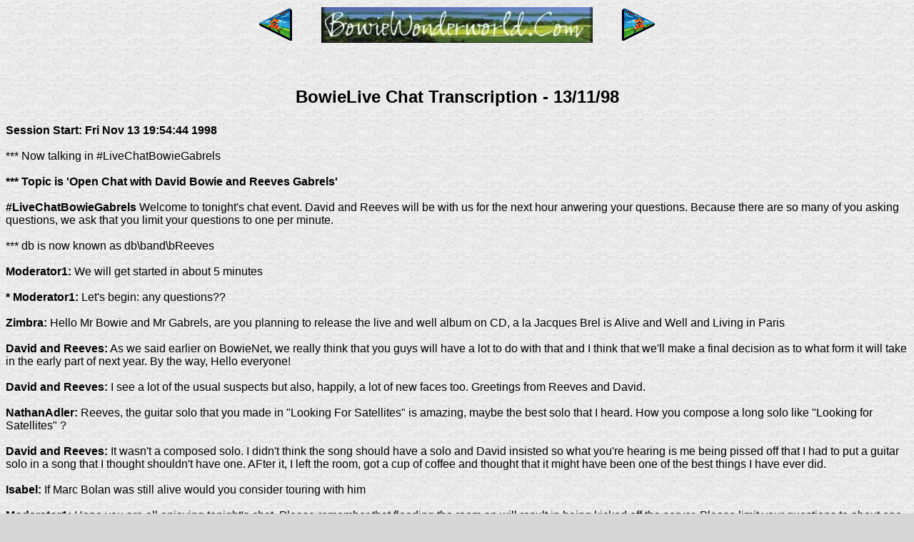

--- FILE ---
content_type: text/html
request_url: https://bowiewonderworld.com/chats/dbchat1198.htm
body_size: 14518
content:
<HTML>
<HEAD>
<TITLE>David Bowie Wonderworld: BowieNet Live Chat 13/11/98</TITLE>
<meta name="keywords" content="David Bowie live chat,David Bowie interviews,BowieNet transcription,David Bowie information,David Bowie news,music,rock stars,celebrities,BowieLive Chat,Little Wonderworld,famous people,pop stars,movie news,film news,entertainment,music entertainers">
<meta name="description" content="BowieNet Transcription 13/11/98">
</HEAD>
<BODY background="../images/graphics/greysp.gif" bgproperties="fixed" text="black" bgcolor="#d6d6d6"><a name="top"></a><center>
<p><a href="chattrans.htm"><img alt="David Bowie Wonderworld: Chat Transcriptions" width="50" border="0" height="52" src="../images/graphics/arowl.gif"></a>&nbsp;&nbsp;&nbsp;&nbsp;&nbsp;&nbsp;&nbsp;&nbsp;&nbsp;&nbsp;<img src="../images/graphics/land2.jpg" alt="BowieNet Live Chat 13/11/98" width="380" height="50">&nbsp;&nbsp;&nbsp;&nbsp;&nbsp;&nbsp;&nbsp;&nbsp;&nbsp;&nbsp;<a href="http://www.network54.com/Chat/84644"><img alt="BowieWonderworld Chat Room" width="50" border="0" height="52" src="../images/graphics/arowr.gif"></a></p><br><font color="black" size="5" face="helvetica,arial,sans-serif,verdana"><blockquote>
<p><b>BowieLive Chat Transcription - 13/11/98</center></b></p></font>
<font size="3" color="black" face="helvetica,arial,sans-serif,verdana"><p><b>Session Start: Fri Nov 13 19:54:44 1998</b><br><br>*** Now talking in #LiveChatBowieGabrels<br><br><b>*** Topic is 'Open Chat with David Bowie and Reeves Gabrels'</b><br><br><b>#LiveChatBowieGabrels</b> Welcome to tonight's chat event. David and Reeves will be with us for the next hour anwering your questions. Because there are so many of you asking questions, we ask that you limit your questions to one per minute.<br><br>*** db is now known as db\band\bReeves<br><br><b>Moderator1:</b> We will get started in about 5 minutes<br><br><b>* Moderator1:</b> Let's begin: any questions??<br><br><b>Zimbra:</b> Hello Mr Bowie and Mr Gabrels, are you planning to release the live and well album on CD, a la Jacques Brel is Alive and Well and Living in Paris<br><br><b>David and Reeves:</b> As we said earlier on BowieNet, we really think that you guys will have a lot to do with that and I think that we'll make a final decision as to what form it will take in the early part of next year. By the way, Hello everyone!<br><br><b>David and Reeves:</b> I see a lot of the usual suspects but also, happily, a lot of new faces too. Greetings from Reeves and David.<br><br><b>NathanAdler:</b> Reeves, the guitar solo that you made in "Looking For Satellites" is amazing, maybe the best solo that I heard. How you compose a long solo like "Looking for Satellites" ?<br><br><b>David and Reeves:</b> It wasn't a composed solo. I didn't think the song should have a solo and David insisted so what you're hearing is me being pissed off that I had to put a guitar solo in a song that I thought shouldn't have one. AFter it, I left the room, got a cup of coffee and thought that it might have been one of the best things I have ever did.<br><br><b>Isabel:</b> If Marc Bolan was still alive would you consider touring with him<br><br><b>Moderator1:</b> Hope you are all enjoying tonight's chat. Please remember that flooding the room on will result in being kicked off the server. Please limit your questions to about one every minute. Thanks.<br><br><b>David and Reeves:</b> Marc and I are in fact planning a tour which should coincide with the next CD of the Outside triology.<br><br><b>JoniVeSadd:</b> what do you think doing a colaboration with either Nick Cave or Polly Harvey or Bjork<br><br><b>David and Reeves:</b> We tried once with Polly but it didn't work out. We were going to do a version of "The Man Who Sold The World" but we both had different ideas on what the arrangement should be. It ended friendly enough but I doubt that we will get back together again. By the way you probably noticed that we just went down for a minute there. Reeves knocked the plug out.<br><br><b>Spider:</b> are there any plans to sell BowieNet merchandise....T Shirts etc??<br><br><b>David and Reeves:</b> It will be coming in a few weeks when Worlds is shipped to everyone.<br><br><b>Freecloud:</b> Hi there David and Reeves. What did you do to the bass on Earthling? It's so fat and flat at the same time. It's obviously altered and not direct into the board. Will you give us your secret recipe?<br><br><b>David and Reeves:</b> The bass was actually recorded direct but split into three through a tube d.i. and then through two different types of distortion pedals.<br><br><b>David and Reeves:</b> But mostly it's Gail.<br><br><b>David and Reeves:</b> Hi Tybalt!<br><br><b>David and Reeves:</b> How's the programming world? he he he<br><br><b>Snowie:</b> Who is your favorite person from War and Peace, David?<br><br><b>David and Reeves:</b> It's a toss up between Andreas and Brad Pitt.<br><br><b>Mark and Midge:</b> was there a sound and vision video?<br><br><b>David and Reeves:</b> There is indeed a Sound &amp; Vision video. I've been trying hard to cut it up but it's beeen taking simply ages.<br><br><b>David and Reeves:</b> I hope to have it thoroughly destroyed within the year. Promise.<br><br><b>Solari:</b> Reeves ion gwar...?<br><br><b>David and Reeves:</b> Not often<br><br><b>Grazia:</b> Reeves when your site will be on<br><br><b>David and Reeves:</b> Two week ago.<br><br><b>David and Reeves:</b> And they can address any further questions to Al at getwild.com<br><br><b>Emilio:</b> When did you last see the other half of Tin Machine? By the way, was the split amicable?<br><br><b>David and Reeves:</b> Do you mean the front half or the back half?<br><br><b>Canney:</b> Reeves: How's your new solo album coming along? Near completion yet?<br><br><b>David and Reeves:</b> Reeves: It's about four songs away from being tracked and it's got<br><br><b>Moderator1:</b> Reeves Gabrels will take that one. Just a moment please. We are typing as fast as we can.<br><br><b>David and Reeves:</b> David and Robert Smith, Frank Black, Dave Grohl, Danny Saber, Mark Plati and also David wants me to mention again that David is on it as well.<br><br><b>David and Reeves:</b> David says David's doing all the guitar playing.<br><br><b>Bonster1:</b> If Reeves is typing it's not very fast then....<br><br><b>David and Reeves:</b> Talk to my Mom.<br><br><b>SheepShgr:</b> Reeves: when you are playing Bowie classics in concert (e.g. Moonage Daydream or Scary Monsters), do you feel that you have to "conform" to Mick Ronson's or Robert Fripp's particular nuances, or do you just like to let loose and do it all your own way?<br><br><b>David and Reeves:</b> The reply would be I don't really think about it because it's fairly ingrained and nice name...<br><br><b>David and Reeves:</b> and what are your hobbies?<br><br><b>JoniVeSadd:</b> David/Reeves do u visit fans sites and if so would u leave remarks??<br><br><b>David and Reeves:</b> Sure I visit the fan sites. I some times sign the guest book but I'm a real a-hole and never put my name,<br><br><b>Mattie:</b> He runs Sheepage Wildlife<br><br><b>David and Reeves:</b> Funny! Funny!<br><br><b>Tybalt:</b> hey.. why doesn't reevz join us sometimes in #Bowienetchat?? we'd have sooo much fun! ;)<br><br><b>David and Reeves:</b> Unlike some people, I don't have time. David says "I must be some people".<br><br><b>David and Reeves:</b> Time is money and it's my money!<br><br><b>David and Reeves:</b> And it's my time.<br><br><b>LaughingGnome:</b> Reeves who designed that sweet guitar for The Earthling Tour?<br><br><b>David and Reeves:</b> It's a Parker guitar but the actual artwork on the guitar was made up of collected objects that were thrown at me while I was playing on stage. Plus the odd wisdom tooth.<br><br><b>Gegs:</b> What is the next official release and when can we expect it?<br><br><b>David and Reeves:</b> We promise to have something out late next Spring.<br><br><b>Aki:</b> Hey Reeves... did you get mad at Billy Corgan for ripping off your hairstyle?<br><br><b>David and Reeves:</b> Mike Garson is pissed off at both of us.<br><br><b>Steen:</b> DJ Joseph Brooks of LA asked me to ask you...who's holding "cracked actor" hostage, and why can't we see it???<br><br><b>David and Reeves:</b> Cracked Actor is held hostage by the BBC who own all rights in it which is a real drag because I would love to have that show available for your guys. The good news is the guy who directed it thinks he has found a whole bunch of outtakes from that '74-'75 tour, excuse my memory.<br><br><b>David and Reeves:</b> Excuse me while I kiss my mind. Reeves says David has the memory of a goldfish. Excuse me while I kiss my mind again<br><br><b>Valerius:</b> Reeves, was it your choice to wear the kilt?<br><br><b>David and Reeves:</b> Yes it was my choice in spite of the protest of the rest of the band and anyone on stage behind me. David says and if you really want to know regulation if it's particularly cold, he wears a small Scotsman.<br><br><b>Nik&eacute;:</b> Do you like Stella Street, David?<br><br><b>David and Reeves:</b> What the hell is Stella Street, Nike? Does it have anything to do with Paul McCartney?<br><br><b>Bianca:</b> How do see art in the late 90s? What are your favourite painters?<br><br><b>David and Reeves:</b> I usually go to galleries.<br><br><b>Bianca:</b> What are the lastest records you bought?<br><br><b>Moderator1:</b> Reeves Gabrels will take that one. Just a moment please. We are typing as fast as we can.<br><br><b>David and Reeves:</b> Psyience Fiction and an album called Trans One which is all ritual sufi trance.<br><br><b>David and Reeves:</b> I'm so relieved to hear that Dungarees.<br><br><b>Dungarees:</b> Its like Sesame Street, but the puppets dont have hands up their butts...<br><br><b>Tybalt:</b> the song contest.. is it beyond hope? dont say no, because it has been hacked numerous tyimes (by me as well as others)... is something gonna happen with it? is it gonna go on? is there hope for some of the legit writers out there?<br><br><b>David and Reeves:</b> In spite of you the contest is going extremely well and every legitimate writer will get a fair chance.<br><br><b>David and Reeves:</b> We've had over 5,000 entries so far and going strong. And the hits are in the millions.<br><br><b>David and Reeves:</b> Again, in spite of you.<br><br><b>David and Reeves:</b> Ha Ha<br><br><b>Aki:</b> In terms of industrial music, what are your favorite new bands?<br><br><b>David and Reeves:</b> Gearwhore<br><br><b>Alligator:</b> Will you consider playing in Oklahoma on your next tour?<br><br><b>David and Reeves:</b> We never miss Oklahoma. We never go there so we never miss it.<br><br><b>David and Reeves:</b> But seriously folks, only if we can play Cain's Ballroom.<br><br><b>David and Reeves:</b> The home of Oklahoma Swing. this from Reeves<br><br><b>HJ:</b> What kind of new features would you like to see for BowieNet?<br><br><b>David and Reeves:</b> Can I throw that question back to you guys? Please e-mail Bowienet with what features you'd like to see.<br><br><b>Lady:</b> hey Dave, you prefer to sing or to paint?<br><br><b>David and Reeves:</b> Sometimes I like to sing while I paint and other times...<br><br><b>Alligator:</b> the sex pistols were beaten by hicks outside of Cain's ballroom.<br><br><b>David and Reeves:</b> Because they were pussies<br><br><b>David and Reeves:</b> David says spoken like a true American<br><br><b>Bianca:</b> Will there be anymore unreleased 70s tracks released on BowieNet?<br><br><b>David and Reeves:</b> There's a strong possibility but it's not a priority this year.<br><br><b>ShivasIrons:</b> question for David....Are you still shadow boxing?<br><br><b>David and Reeves:</b> Reeves answering: David had to give it up because it kept hitting back<br><br><b>Squeakieeeee0e:</b> David OR Reeves: Have you bought any bin liners at Walmart lately ? (joke)<br><br><b>Moderator1:</b> Please be patient as David and Reeves ponder their next answer....<br><br><b>David and Reeves:</b> Ich ein binliner<br><br><b>Solari:</b> I want more answers to outside...!<br><br><b>David and Reeves:</b> So do I<br><br><b>David and Reeves:</b> David says so do I<br><br><b>David and Reeves:</b> Eno - so do I<br><br><b>David and Reeves:</b> Jon Pareles - so do I<br><br><b>David and Reeves:</b> Ed: Enough so do I's<br><br><b>David and Reeves:</b> Hunt Sales: Who Am I?<br><br><b>Aki:</b> Have you heard about the new crystal cone technology which will eventually allow people to type onto a computer screen directly from their brains, and would you be interested in getting one of those implanted in your brain?<br><br><b>David and Reeves:</b> Who says I haven't got one already? Reeves: We've always been interested in wet-wiring.<br><br><b>David and Reeves:</b> David: Look you can't see the fingers move.<br><br><b>Rick:</b> Reeves, Have YOU ever written your name in the snow?<br><br><b>David and Reeves:</b> Yes but first and last.<br><br><b>David and Reeves:</b> And in part of the Gettysburg Address.<br><br><b>Bonster1:</b> Are one of you sleeping with Aki??<br><br><b>David and Reeves:</b> David: I don't Know. Reeves: I don't Know. Brian Eno: I Don't know<br><br><b>David and Reeves:</b> Jon Pareles: I don't know but I will write about it.<br><br><b>Isabel:</b> David are you still an aligator?<br><br><b>David and Reeves:</b> These days I'm more of a small fridge.<br><br><b>David and Reeves:</b> Disconnected<br><br><b>KelMar666:</b> Reeves, if you had 20 minutes with courtney love, what would you do?<br><br><b>David and Reeves:</b> I would give her a complete makeover.<br><br><b>Total Blam Blam:</b> When you get drunk at disco's and you end up dancing together - what particular style of dance do you choose to express your admiration for each other?<br><br><b>David and Reeves:</b> Reeves: I have found I get the best results by letting David lead. David And I tend to promote Maypole dancing.<br><br><b>Freecloud:</b> How many people are actually in the room there (counting both of you twice)?<br><br><b>David and Reeves:</b> Well I can see Aki, Squeakie, Tybalt, Total Blam Blam...I would say about 100.<br><br><b>ShivasIrons:</b> who between David and Reeves has the sharper wit, and who's most likely to tell jokes?<br><br><b>David and Reeves:</b> Reeves: I have the sharper wit, but David tells the jokes.<br><br><b>David and Reeves:</b> I'm an ideas man.<br><br><b>David and Reeves:</b> David: But he's off sick at the moment.<br><br><b>Mark and Midge:</b> Any chance of a single for Christmas?<br><br><b>David and Reeves:</b> Yes please. Send it care of BowieNet.<br><br><b>Bianca:</b> Will there be a regular Earthling-live album out to buy?<br><br><b>David and Reeves:</b> No. Unless the BowieNet members require otherwise.<br><br><b>David and Reeves:</b> But from this point, I don't see it happening.<br><br><b>KelMar666:</b> Reeves, who's tougher, you or Iggy?<br><br><b>David and Reeves:</b> Reeves: Isn't it obvious?<br><br><b>Squeakieeeee0e:</b> Bianca getting all the questions in!! No fair<br><br><b>David and Reeves:</b> Come on then Squeakie, what's the question?<br><br><b>Mattie:</b> Iggy then.<br><br><b>David and Reeves:</b> Reeves says, than what?<br><br><b>Squeakieeeee0e:</b> Question on the song contest: am I correct in saying that the first verse is 8 lines long and the other 2 are 4 lines long?<br><br><b>David and Reeves:</b> I think you're correct Squeakie, I'm not much on counting but it sounds right to me. Ask Reeves, he's got more wit.<br><br><b>David and Reeves:</b> In fact he's full of it.<br><br><b>David and Reeves:</b> Reeves: Spelling is correct.<br><br><b>Palace:</b> David: what's life in Bermuda like?<br><br><b>David and Reeves:</b> How can I tell?<br><br><b>LaughingGnome:</b> Is Gail Ann Dorsey single and does she like Gnomes?<br><br><b>David and Reeves:</b> I guess you could say she's single but spoken for.<br><br><b>David and Reeves:</b> I'm going to try and get Gail to do a chat room.<br><br><b>Tybalt:</b> my computer's about to crash. can you stop everything and wait until i reload before moving on with the chat? please? I'll give you a dollar.<br><br><b>David and Reeves:</b> Both Reeves and I are terribly upset about your computer, Tybalt.<br><br><b>David and Reeves:</b> We wish you all the luck in the world and hope that you are able to get it fixed really really soon.<br><br><b>David and Reeves:</b> We love you people, please remember that.<br><br><b>Alligator:</b> briefs or boxers?<br><br><b>David and Reeves:</b> Reeves: No. David: Is that lawyer's briefs?<br><br><b>Bianca:</b> When will you direct your first movie, David?<br><br><b>David and Reeves:</b> I did one already. It hasn't been out for some time. It was called Potamkin. Try and catch it.<br><br><b>ShivasIrons:</b> Reeves, who is your favorite current-day guitarist.....excluding yourself?<br><br><b>David and Reeves:</b> Dave Tronzo, Chris Haskett, Phil DuGruy (except Phil's completely out of his mind).<br><br><b>David and Reeves:</b> David: By the way Hi Coco! And Hi G.X.!<br><br><b>Mattie:</b> David have you returned Tina Turner's wig that borrowed to wear in Labyrinth?<br><br><b>David and Reeves:</b> Who says it was Tina's?<br><br><b>LaughingGnome:</b> And your not Reeves?<br><br><b>David and Reeves:</b> I have enough problems, don't do this to me.<br><br><b>Total Blam Blam:</b> Potamkin? More details please - We've not heard about it<br><br><b>David and Reeves:</b> Well spotted Blam Blam...you guessed that it wasn't mine at all. You saw through my little scheme, you got me there.<br><br><b>NathanAdler:</b> Reeves and Bowie, What about record Tin Machine III ?<br><br><b>David and Reeves:</b> Actually, while we are doing this Chat Room, we are quickly putting it together on a small side table.<br><br><b>KelMar666:</b> Reeves, who is funnier, David or Robert Smith? Answer honestly. ;)<br><br><b>David and Reeves:</b> David before midnight and Robert after midnight.<br><br><b>Jamtland:</b> Are you going to re-record "Please Mr. Gravedigger"<br><br><b>David and Reeves:</b> I did already. It was called 1.Outside.<br><br><b>Canney:</b> David, when's your next solo art exhibition going to be?<br><br><b>David and Reeves:</b> I'm really troubled at the moment because of BowieNet and recording, I've really not found time to make all the things that I want to.<br><br><b>David and Reeves:</b> I'm just going to have to put in hold for a while.<br><br><b>Ila:</b> Remember this cd you gave away with GQ last year, care to do that again soon?????<br><br><b>David and Reeves:</b> I always feel so awful about giving CD's away. Next time it will be an old Nirvana CD.<br><br><b>Gegs:</b> David - when in the UK do you still drive a car to get about?<br><br><b>David and Reeves:</b> I'm not sure that I have any answer to this but I find when driving a car is usually the most applicable appliance.<br><br><b>David and Reeves:</b> Reeves: Outside of a dog, a book is a man's best friend. Inside the dog, it's hard to read.<br><br><b>Canney:</b> Did you used to have a black Ferrari in the UK?<br><br><b>David and Reeves:</b> I can't talk about that because the owner never knew.<br><br><b>Freecloud:</b> David, how do you feel about Reeves' boa guitar strap?<br><br><b>David and Reeves:</b> David: I prefer it to when he was wearing the stack heels.<br><br><b>David and Reeves:</b> Reeves: I hate when he feels about anything I'm wearing.<br><br><b>David and Reeves:</b> David: Meow!<br><br><b>LaughingGnome:</b> Do either of you have dogs?<br><br><b>David and Reeves:</b> Reeves: Not since I took up reading.<br><br><b>Isabel:</b> do you have a favourite painting?<br><br><b>David and Reeves:</b> Anything by Tom of Finland.<br><br><b>Grazia:</b> reevz you are my best man<br><br><b>David and Reeves:</b> David: Are you the Grazia that wanted Reeves to sign your butt in Brazil?<br><br><b>Spider:</b> Have you seen Velvet Goldmine yet?<br><br><b>David and Reeves:</b> Yes<br><br><b>David and Reeves:</b> Yes, my but you have a good memory.<br><br><b>Ila:</b> David, who would you have sign your butt?<br><br><b>David and Reeves:</b> I've been a lucky boy. All my wishes have been fufilled.<br><br><b>David and Reeves:</b> Reeves: I said no.<br><br><b>David and Reeves:</b> David: But you can't have everything.<br><br><b>Valerius:</b> Did you spend every moment of the film feeling ripped off?<br><br><b>David and Reeves:</b> Oh come on Valerius. How did you really feel?<br><br><b>Aki:</b> David or Reeves... What is your favorite Bowie biography? Or... what is the bio that you dislike the least?<br><br><b>David and Reeves:</b> David: I was more than a little peeved with 'Loving The Alien' who's dossier of anecdotes included myself a grandising trip to Somalia<br><br><b>David and Reeves:</b> Obviously he couldn't tell the difference between Iman and myself. I am well over two inches taller than her.<br><br><b>JoniVeSadd:</b> David / Reeves do u read horror or sci fi books if so whos favourite authors<br><br><b>Moderator1:</b> Reeves Gabrels will take that one. Just a moment please. We are typing as fast as we can.<br><br><b>David and Reeves:</b> Reeves: I'd recommend Neil Stephenson 'Snowcrash'. David: I never really got past Philip Dick.<br><br><b>Isabel:</b> do you like dancing with the big boys?<br><br><b>David and Reeves:</b> Reeves: Yes, when you're 6'1, they're hard to find.<br><br><b>Squeakieeeee0e:</b> David YOU are SHORTER than Iman<br><br><b>David and Reeves:</b> You are SO not right.<br><br><b>LaughingGnome:</b> Scanner Darkly rocks!<br><br><b>David and Reeves:</b> Reeves: Yes indeed.<br><br><b>ZIPI:</b> what do you really think of Tony Blair??<br><br><b>Moderator1:</b> David will take that one. Just a moment please. We are typing as fast as we can.<br><br><b>David and Reeves:</b> I really do think he's a great guy and I honestly believe England is very luck to have him as Prime Minister.<br><br><b>Mark and Midge:</b> Seeing that you both have a good sense of humour..who is your fav comedians<br><br><b>David and Reeves:</b> Total Blam Blam, Tybalt who I think is one big f--- comedian, Eddie Izzard<br><br><b>David and Reeves:</b> Scott Thompson<br><br><b>David and Reeves:</b> Sandra Bernhard<br><br><b>David and Reeves:</b> Andy Kaufman<br><br><b>David and Reeves:</b> Steven Wright<br><br><b>David and Reeves:</b> Sam Kinnison, Bobcat Goldthwait<br><br><b>Dactylus:</b> Moderator - how do I ask David a question - pardon my ignorance.<br><br><b>Moderator1:</b> ask away<br><br><b>Tybalt:</b> Stephan Write! dammit i cant spell.. Steven Wright! WORD!<br><br><b>David and Reeves:</b> Oh Tybalt you are too funny<br><br><b>David and Reeves:</b> Reeves Mum You can't hack either.<br><br><b>KelMar666:</b> Did you know that Tybalt is my prison bitch? I could sell him to you for some cigarettes.<br><br><b>David and Reeves:</b> Please add to comedian's list, KelMar666 who uses truth in her comedy<br><br><b>Freecloud:</b> Okay, David and Reeves - what's the take on Beck?<br><br><b>David and Reeves:</b> We lilked him best when he was with the Yardbirds.<br><br><b>David and Reeves:</b> And his grandad is very cool<br><br><b>David and Reeves:</b> Breakway: Reeves says hi to Charlotte and congratulation to After Image.<br><br><b>JoniVeSadd:</b> David explain to me why people like the spice girls im confused and somewhat slightly dazed about it<br><br><b>David and Reeves:</b> And on the 8th day, God make the buck.<br><br><b>Will:</b> Why do you call Bermuda home these days?<br><br><b>David and Reeves:</b> Cause Afghanistan doesn't sound right.<br><br><b>Afterimage:</b> Thanks guys!!!! Charlotte sends a gurgle!!!<br><br><b>David and Reeves:</b> Reeves says well she's more literate than me.<br><br><b>David and Reeves:</b> Breakway: David: By the way, how many of you guys are calling in from Europe?<br><br><b>Tybalt:</b> not i.. this degenerate is missing work for this.. i'm gonna be fired, and its all yer fault ;)<br><br><b>David and Reeves:</b> Wow first the computer and now your job. Good things CAN happen.<br><br><b>Thomas:</b> Skiving off work in Boston - whats the worst job either of you have had?<br><br><b>Moderator1:</b> Reeves Gabrels will take that one. Just a moment please. We are typing as fast as we can.<br><br><b>David and Reeves:</b> Reeves: Working at Kentucky Fried Chicken in Brighton.<br><br><b>David and Reeves:</b> David: Lead Singer in Tin Machine. Reeves: What's the difference?<br><br><b>Snowie:</b> Say hi to Tim, your nibourgh at Bermuda!<br><br><b>David and Reeves:</b> Hi nibourgh.<br><br><b>Emme:</b> Hello David and Reeves (note alphabetical order)! You both seem so relaxed and comfortable with this whole chat scene. Is there hope for me getting used to this (I'm ready to run, screaming...)?<br><br><b>David and Reeves:</b> I find it better never to look at the screen.<br><br><b>Jo:</b> Do you the secret chicken recipe?<br><br><b>Moderator1:</b> Reeves Gabrels will take that one. Just a moment please. We are typing as fast as we can.<br><br><b>David and Reeves:</b> Reeves: Yes I stole a package of it and I'm saving it for my retirement at which point I will reveal the secret recipe to the world.<br><br><b>SheepShgr:</b> Reeves and David: can you give us a general idea of the division of labour on your "co-authored" songs? i.e. who does what and in what order? (and my hobbies involve things that would get me in jail in many parts of the world, so I'd prefer not to publically discuss them :))<br><br><b>Moderator1:</b> David will take that one. Just a moment please. We are typing as fast as we can.<br><br><b>David and Reeves:</b> It's really an intangible thing. I think the process is a series of leap frogs from one guy's idea to the next. The accumulative end result seems to be a piece of music. Sometimes it's a chicken pie.<br><br><b>Valeria:</b> how do you feel having so many people who want to ask you questions?<br><br><b>David and Reeves:</b> Wow if I had my way, I would do this two, three times a day, everyday.<br><br><b>Freecloud:</b> David and Reeves, if you guys arm-wrestled, who would win?<br><br><b>David and Reeves:</b> Iggy Pop<br><br><b>Straffer:</b> are you listing to any music at the moment??<br><br><b>David and Reeves:</b> Anything but give our full attention to these questions.<br><br><b>David and Reeves:</b> We are at the moment playing four copies of Rammstein very loud.<br><br><b>David and Reeves:</b> Each CD player playing a different track simultaneously.<br><br><b>Bianca:</b> Do you see the future of art in video-installations?<br><br><b>David and Reeves:</b> Only if they're by Tony Oursler or Bill Viola. On the whole I think installations are over. SO over.<br><br><b>KelMar666:</b> Reeves, would you set yourself on fire like the lads in Rammstein?<br><br><b>David and Reeves:</b> Not intentionally.<br><br><b>Snowie:</b> Will you ever do something with Scott Walker????<br><br><b>David and Reeves:</b> Dinner maybe?<br><br><b>Ila:</b> Reeves, do you ever secretly dress up as David and parade around, saying: I AM David!! I am David!<br><br><b>David and Reeves:</b> No. but I do ocassionally dress up as tigger. I AM David, I AM David.<br><br><b>Zimbra:</b> theres only one David Bowie<br><br><b>David and Reeves:</b> Not when I'm dressed as tigger.<br><br><b>Bonster1:</b> Which can you do longer? Sex or mindless chatter?<br><br><b>David and Reeves:</b> I prefer a nice cup of tea.<br><br><b>David and Reeves:</b> Reeves: and I prefer both simultaneously.<br><br><b>Mozzer:</b> who do you want t play u in the new Ziggy film<br><br><b>David and Reeves:</b> Reeves Gabrels<br><br><b>LaughingGnome:</b> David What is your view of modern theatre. Would doing a play again interest you at all? Do you think the theatre has a chance of survival as we become more of a technological society?<br><br><b>David and Reeves:</b> David: I guarantee somebody will soon be making the Russian writers into films. You'll start seeing things like The Cherry Orchard come out on film. Mark my words.<br><br><b>Freecloud:</b> Do you guys still take drugs?<br><br><b>David and Reeves:</b> Dali says: Dali doesn't take drugs. Dali is the drug.<br><br><b>NathanAdler:</b> Bowie, when you intend to come back to work with Brian Eno again ?<br><br><b>David and Reeves:</b> I'm still looking forward to Marc Bolan coming back to work with me.<br><br><b>Bonster1:</b> David, did you know your son is usurping you chat time by holding court in the room of the masses???<br><br><b>David and Reeves:</b> Don't phone hime.<br><br><b>David and Reeves:</b> Don't phone home<br><br><b>David and Reeves:</b> Dun phone home<br><br><b>Tybalt:</b> i'm learning to play guitar.. if wreevz should somehow suddenly disappear, can i play with oyou, David?<br><br><b>David and Reeves:</b> Oh Tybalt I can't wait. I just can't wait. Will the guitar be electric he asked hopefully?<br><br><b>Reinhold:</b> why does Duncan answer more questions on the other channel than you guys in this one?<br><br><b>David and Reeves:</b> Because he can type.<br><br><b>Zimbra:</b> What do you think of the new direction 4 hero has taken with the Two Pages album (esp the jazz drum'n'bass fusion)?<br><br><b>David and Reeves:</b> I'm not hip to this one. Sounds good. I'll have to get it.<br><br><b>Nik&eacute;:</b> Complete this sentence: I like Alanis Morrisette because...<br><br><b>David and Reeves:</b> Reeves says because her butt is bigger than mine. David says because she's got a butt.<br><br><b>Lelai:</b> one more time whats the best thing either of you wd take away from each decade starting with the nineties if you only hve the choice of 1 thingfor each decade and hi to both of you from coco<br><br><b>Moderator1:</b> Please be patient as David and Reeves ponder their next answer....<br><br><b>David and Reeves:</b> 90's fragments<br><br><b>David and Reeves:</b> 80<br><br><b>David and Reeves:</b> 80's fragmenting<br><br><b>David and Reeves:</b> 70's fagments<br><br><b>David and Reeves:</b> 60's - Reeves was a kid but he wants to do 50's<br><br><b>David and Reeves:</b> Reeves: 55 DeSoto and 56 Les Paul Junior<br><br><b>Grazia:</b> how are the band's other members (alford..dorsey..garson)<br><br><b>David and Reeves:</b> As Gail Dorsey is female we can only talk about two of them but I believe they're fine (David)<br><br><b>Gilly:</b> would you speak an audio book or a computer adventure character? please?<br><br><b>David and Reeves:</b> Would anybody care if I spoke on an audio book?<br><br><b>Isabel:</b> do you prefer Cd's or vinyl records?<br><br><b>David and Reeves:</b> CD's make better coasters, and I have a problem pushing the vinyl into the CD player.<br><br><b>Total Blam Blam:</b> Peter and the Wolf was a gas<br><br><b>David and Reeves:</b> You never fail to amuse me. You have to be English<br><br><b>Akros1:</b> mp3<br><br><b>David and Reeves:</b> Reeves: GRRRRRRRRRRRRRRRRR<br><br><b>David and Reeves:</b> David: Viagra<br><br><b>alwayscrashing:</b> Reeves, what is your favorite Bowie-oldie to play?<br><br><b>David and Reeves:</b> Heartbreak Hotel<br><br><b>KelMar666:</b> Reeves, have you ever beaten anyone up?<br><br><b>David and Reeves:</b> Yes he has, and Gail was furious.<br><br><b>David and Reeves:</b> Reeves: That bitch took my cigarettes.<br><br><b>Ila:</b> David, what's your favorite room in your house???<br><br><b>David and Reeves:</b> The one that Reeves is in<br><br><b>Freecloud:</b> Reeves, how do you feel about playing with Elvis now that he's dead?<br><br><b>David and Reeves:</b> Fine except I hate having to pick him up at Burger King when he's done work<br><br><b>Mattie:</b> Reeves, are you wearing your kilt right now?<br><br><b>David and Reeves:</b> For you<br><br><b>Mattie:</b> Elvis is dead?<br><br><b>David and Reeves:</b> Reeves says I hope so, they buried him<br><br><b>Isabel:</b> how about a duet with Pamela Anderson?<br><br><b>David and Reeves:</b> Reeves says that would be a trio.<br><br><b>Thomas:</b> Do I need to write further songs when I win my 15,000 USD publishing contract on can I just have the cash?<br><br><b>David and Reeves:</b> You will be locked in a small room and expected to write from 9 til 6 weekdays and three weekends of the month<br><br><b>David and Reeves:</b> We've been going for an hour and a half now, but at Reeves' insistence we're going for a bit longer.<br><br><b>Dactylus:</b> David - Have you heard the new Love &amp; Rockets cd? If so, what do you think of "Bad For You" - Sounds suspiciously like "Jump, They Say"<br><br><b>David and Reeves:</b> Daniel Ash is wearing my feather boa guitar strap and I want it back.<br><br><b>Isabel:</b> are you sending lyrics for the contest?<br><br><b>David and Reeves:</b> No, I'm terrified I'd lose.<br><br><b>Squeakieeeee0e:</b> I don't like Placebo.. I dont understand why Dave thinks it's so great<br><br><b>David and Reeves:</b> You're not listening Squeakie, it's one of the best albums of the year. You must must get the new album.<br><br><b>David and Reeves:</b> It's a quantum leap from anything they've done so far.<br><br><b>Valeria:</b> Did you enjoy coming down with the chair on the glass spider tour?<br><br><b>David and Reeves:</b> I came down with everyone on the Glass Spider Tour.<br><br><b>Bianca:</b> What do you think of all this 70s revival?<br><br><b>David and Reeves:</b> Pretty much like the one in '88.<br><br><b>SheepShgr:</b> Will there be a follow-on Best of the 80's release? Or are you planning a Worst of the 80's instead??<br><br><b>David and Reeves:</b> How long have you been a Sheep Shgr?<br><br><b>Gilly:</b> I loved the glass spider tour<br><br><b>David and Reeves:</b> Gilly, meet Sheep Shgr.<br><br><b>Bonster1:</b> What do you guys think about on stage when you are performing (music)<br><br><b>David and Reeves:</b> Thinking stops. Action and intuition takes over. And in Reeves' case, not falling down.<br><br><b>Squeakieeeee0e:</b> We've ALL met the Sheep Sgr<br><br><b>"mark and midge":</b> David did you really hate the glass spider tour that much!?<br><br><b>David and Reeves:</b> I actually thought that some of the staging was quite innovative<br><br><b>David and Reeves:</b> I think I took on an awful lot with that tour. Had I done it now I would streamline it. Too many ideas at the time,.<br><br><b>KelMar666:</b> Reeves, are you a "beer" man, if so which do you prefer?<br><br><b>David and Reeves:</b> You must be mistaking me for Zach.<br><br><b>Gilly:</b> I loved your pony tail David<br><br><b>David and Reeves:</b> Don't you mean my tony pail?<br><br><b>Bonster1:</b> Reeves is a wino<br><br><b>David and Reeves:</b> No........tequila, if anything.<br><br><b>Squeakieeeee0e:</b> David has a pony tail?????<br><br><b>David and Reeves:</b> What is this with the pony tail? I once wore a pony tail in the early 60's. Went for a week and this is serious, I called myself Tom Jones.<br><br><b>David and Reeves:</b> Somehow it didn't work out.<br><br><b>Canney:</b> The Tom Jones Index?<br><br><b>David and Reeves:</b> No...the Tom Jones Experience we were called.<br><br><b>Gilly:</b> Don't try to deny it. I took photos to prove it<br><br><b>David and Reeves:</b> Absolutely true, they do exist somewhere.<br><br><b>Ila:</b> David, what do you want for Xmas???<br><br><b>David and Reeves:</b> The Brian Eno Diaries.<br><br><b>Akros1:</b> What do you think of Prince now David huhuhu<br><br><b>David and Reeves:</b> I liked him in his The Artist Formerly Known As Tom Jones stage<br><br><b>Mozzer:</b> Any chance of an MTV unplugged<br><br><b>David and Reeves:</b> I think you can get them on their back catalogue division. There's a lot of artists to choose from. I think Nirvana did one.<br><br><b>David and Reeves:</b> That's always a favorite I hear. You could probably pick up an Elton John if you look hard enough. Reeves, my favorite is Kraftwerk Unplugged.<br><br><b>HJ:</b> What happened to that acoustic album that you two were rumoured to be working on?<br><br><b>David and Reeves:</b> It was released in September. It's called Kraftwerk Unplugged<br><br><b>Aki:</b> Could you tell Ron Roy to put up the live version of V-2 Schneider at liveanddwell.com, next? I really love that song.<br><br><b>David and Reeves:</b> We'll try and find a copy. That's a very good idea.<br><br><b>Akros1:</b> Are you still Friend with Hunt and Tny Sales Reeves and David hehe<br><br><b>David and Reeves:</b> Reeves says Yes we are which is why we give them so much shit<br><br><b>David and Reeves:</b> David says if you were friends with them, you would give them shit too<br><br><b>Gegs:</b> Why do you never sing "Drive in Saturday"<br><br><b>David and Reeves:</b> Reeves says I can't since my voice changed.<br><br><b>Canney:</b> Tell me a joke.<br><br><b>David and Reeves:</b> Reeves says Tybalt.<br><br><b>David and Reeves:</b> David says first nun: where's the soap? second nun: yes doesn't it?<br><br><b>KelMar666:</b> Does Gail ever have to tell you two to behave?<br><br><b>David and Reeves:</b> Rather the other way around I fear. Gail is a fabulous but naughty girl.<br><br><b>Grazia:</b> Bowie I want to hear Starman d'n'bass<br><br><b>David and Reeves:</b> You are in dire need of a therapist<br><br><b>Jo:</b> Can I buy stock in Bowienet?<br><br><b>David and Reeves:</b> Just send me a thousand dollar postal order<br><br><b>David and Reeves:</b> ...on second thought<br><br><b>Isabel:</b> what happen to the nuns?<br><br><b>David and Reeves:</b> This is the sweetest question all night.<br><br><b>AlwaysCrashing:</b> Reevz, are you Canadian?<br><br><b>David and Reeves:</b> No I'm French<br><br><b>Thomas:</b> Robbie Williams or Gary Barlow?<br><br><b>David and Reeves:</b> David: Absolutely.<br><br><b>Freecloud:</b> Reeves, do you have a thing for Jerry Lewis?<br><br><b>David and Reeves:</b> Having worked with the Sales brothers, I have no desire to hear Jerry Lewis again and I never liked the Three Stooges either.<br><br><b>Bonster1:</b> Could you guys quit now? I've pushed the " long lunch" thing a bit far....<br><br><b>David and Reeves:</b> Ten points for stamina, Bonster. Tell her she looks great in a helmet.<br><br><b>Mattie:</b> I thought the Stooges broke up and Iggy went solo?<br><br><b>David and Reeves:</b> Reeves and David: So did Iggy,<br><br><b>Total Blam Blam:</b> David, did you know that Reeves is always flicking v's and pulling faces behind your back on stage? - I hate to grass but somebody had to tell you!<br><br><b>David and Reeves:</b> I have a mirror as you know... Reeves: As you'd expect.<br><br><b>Valerius:</b> Reeves, if you had multiple personalities, what would their names be?<br><br><b>David and Reeves:</b> Who would you like to speak to?<br><br><b>LamBugi:</b> When is Duncan's first film coming out?<br><br><b>David and Reeves:</b> At the moment he is on his third college film, but he's already written his first draft for his first out of college movie.<br><br><b>David and Reeves:</b> Other than that, you should probably ask him yourself. I'm sure you all have his e-mail<br><br><b>Rick:</b> Could you guys just say, "Hi Rick" so I can die happy?<br><br><b>David and Reeves:</b> Hi Dick!<br><br><b>Squeakieeeee0e:</b> He told US to ask YOU<br><br><b>David and Reeves:</b> Dun phone home<br><br><b>Gegs:</b> Does Duncan play your music?<br><br><b>David and Reeves:</b> Yes, all the guitar parts.<br><br><b>Jo:</b> What color is you hair now adays<br><br><b>David and Reeves:</b> Same as it always was.<br><br><b>Aki:</b> Does Duncan eat his peas?<br><br><b>David and Reeves:</b> Yes and he phoned home. Hi Dun! I'll call you later when I got this lot out of my room.,<br><br><b>Snowie:</b> David will marry me one day?<br><br><b>David and Reeves:</b> This is more than unlikely, Snowie.<br><br><b>David and Reeves:</b> Have you not seen that therapist yet?<br><br><b>CenobYte:</b> David, what do you think of Bono?<br><br><b>David and Reeves:</b> Loved him. Great mayor, great personality, should never have married Cher.<br><br><b>Ila:</b> David, what is the sweetest thing a fan's ever told you??<br><br><b>David and Reeves:</b> Who please is Ziggy?<br><br><b>Dactylus:</b> David - I loved "A Foggy Day (in London Town)" from the Red Hot series. Any more "crooning" planned in the near future? It was beautiful...<br><br><b>David and Reeves:</b> My mooning days are over.<br><br><b>David and Reeves:</b> And I leave the rest to Reeves with his famous butt.<br><br><b>Bianca:</b> What is the funniest accident that ever happened on stage?<br><br><b>David and Reeves:</b> It has nothing to do with Reeves' butt.<br><br><b>KelMar666:</b> So Reeves is an ass-man, eh?<br><br><b>David and Reeves:</b> David: Need I say more?<br><br><b>Snowie:</b> wrong, I am a girl!!!!!!!!!!!!<br><br><b>David and Reeves:</b> Such clarity at such a young age.<br><br><b>"mark and midge":</b> are you grouchy in the mornings..or funny like you are now?<br><br><b>David and Reeves:</b> David: Reeves is a real pain in the butt. Actually, this is not true. Reeves is never awake in the morning<br><br><b>SheepShgr:</b> Reeves, why is your band called "The Bentmen"? Does it have something to do with a certain piece of their anatomy?<br><br><b>David and Reeves:</b> The Bentmen is not my band. I'm just a member on occasion it's sort of like being in the National Guard.<br><br><b>Total Blam Blam:</b> Reeves: how long did you persevere with the Gateaux as bottleneck technique?<br><br><b>David and Reeves:</b> Only til we were done filming Top of the Pops.<br><br><b>Ila:</b> This is great!!!!! Is everybody else getting this awesome feeling like we're on our own little planet right now????<br><br><b>David and Reeves:</b> Yeah, we're having a great time too, Ila. We'll definitely be on again in December.<br><br><b>David and Reeves:</b> By the way, Sandra Bernhard is going to be our next chat room guest in about two weeks time. She really is a scream. You better have your humour honed to a shiny point for that one.<br><br><b>David and Reeves:</b> Keep checking BowieNet over the next few days for exact time and date.<br><br><b>NathanAdler:</b> Bowie, I know that Reeves is on guitar in "What's really happening", and rest of the band ?<br><br><b>David and Reeves:</b> Reeves and David WERE the band on that one.<br><br><b>Snowie:</b> Have you been in Ziggy village at Cyprus?<br><br><b>David and Reeves:</b> Could you send details into BowieNet? I'm serious. This is really funny.<br><br><b>David and Reeves:</b> I know there<br><br><b>David and Reeves:</b> a Ziggy Stardust resort in Thailand. I think Evan has it on his site.<br><br><b>David and Reeves:</b> In Updates.<br><br><b>Bonster1:</b> David and Reeves Did you like doing Howard Stern's Birthday????<br><br><b>David and Reeves:</b> Actually, we were well surprised. I'd heard so much about him but he's really a decent chap.<br><br><b>David and Reeves:</b> One of the best looking audiences we ever worked to.<br><br><b>David and Reeves:</b> This is a five more questions warning folks. Thanks a million for joining us. It's been a great afternoon. We'll keep doing this.<br><br><b>"mark and midge":</b> do you think this chat brings you closer to your fans?<br><br><b>David and Reeves:</b> Reeves says it's brought me closer to the screen. David says its bought me closer to Reeves and overall I think it has given us much better communication. Don't you? Ask the damn questions and we will try to answer as many as possible.<br><br><b>David and Reeves:</b> I'm just jealous that my son types faster.<br><br><b>CenobYte:</b> David have you ever visited my Syd Barrett site... the 'Syd Barrett Spot'?<br><br><b>David and Reeves:</b> E-mail me the URL please.<br><br><b>Bonster1:</b> whats yer E-mail adddress?? ;)<br><br><b>David and Reeves:</b> Info @ DavidBowie.com<br><br><b>Total Blam Blam:</b> Do you reccomend Lime Cordial with Spam?<br><br><b>David and Reeves:</b> Reeves says only when served with Cheez Whiz.<br><br><b>Freecloud:</b> Finally, guys, one last question - what will you do when the bubble bursts?<br><br><b>David and Reeves:</b> David: It didn't already?<br><br><b>Bianca:</b> When will you have DavidBowie.com as a local provider in Europe?<br><br><b>David and Reeves:</b> Early next year. UK coming late this year.<br><br><b>Snowie:</b> Why you never come to Serbia?Are you afraid of NATO Bombs?<br><br><b>David and Reeves:</b> I was born in Serbia. My friend Hanif Kureshi wrote a book about those experiences called "Buddha of Serbia".<br><br><b>David and Reeves:</b> One last question folks.<br><br><b>Gilly:</b> how do you feel about the fans who dont own a computer or have internet access?<br><br><b>David and Reeves:</b> Reeves and I would like to type a few words for them now...<br><br><b>Total Blam Blam:</b> Is Reeves a sexual magnet?<br><br><b>David and Reeves:</b> Last question, last answer and Total Blam Blam has it.<br><br><b>David and Reeves:</b> No, he's just a magnet.<br><br><b>David and Reeves:</b> Our thanks go to Eileen who typed all this for us and all our friends and comrades at Ultrastar, Concentric, Bill Gates' house, Paul Allen, tee hee hee<br><br><b>David and Reeves:</b> And of course, you lot. As they used to say in the old days, love on ya!<br><br><b>Moderator1:</b> thanks so much everyone...goodnight<br><br><br>Session Close: Fri Nov 13 22:08:39 1998</p></font>
<hr></blockquote><br><center><a href="chattrans.htm"><img alt="David Bowie Wonderworld: Chat Transcriptions" width="50" border="0" height="50" src="../images/graphics/arrowl.gif"></a>
<a href="#top"><img alt="Top" width="50" border="0" height="50" src="../images/graphics/arrowup.gif"></a>
<a href="http://www.network54.com/Chat/84644"><img alt="BowieWonderworld Chat Room" width="50" border="0" height="50" src="../images/graphics/arrowr.gif"></a></center>
<TABLE width="98%" border="0" cellspacing="0" cellpadding="0" align="center">
<tr><td width="49%" valign="bottom"><font size="1" color="red" face="helvetica,arial,sans-serif,verdana"><i>Created: Nov. 1998 &copy; Paul Kinder</i></font></td>
<td width="49%" align="right" valign="bottom"><font size="1" color="red" face="helvetica,arial,sans-serif,verdana"><i>Last Updated: 8/1/99</i></font></td>
</tr></TABLE>
</BODY>
</HTML>




